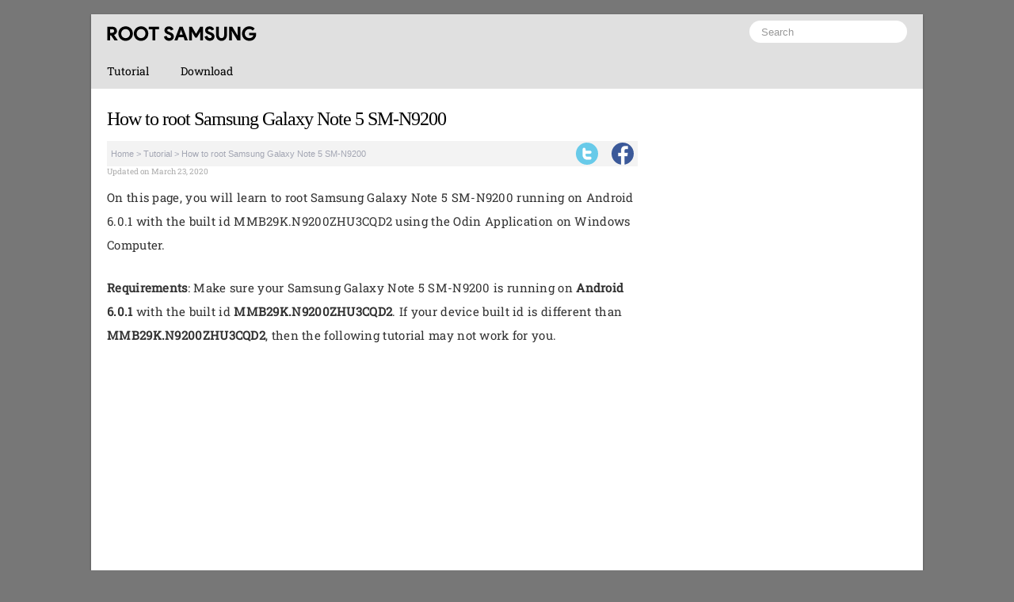

--- FILE ---
content_type: text/html; charset=UTF-8
request_url: https://rootsamsung.com/root-samsung-galaxy-note-5-sm-n9200
body_size: 13561
content:
 <!doctype html> <html lang=en-US> <head> <meta charset="UTF-8"> <link rel="icon" href="//rootsamsung.com/favicon.ico" type="image/x-icon" /> <link rel=alternate type=application/rss+xml title="Root Samsung" href="https://feeds.feedburner.com/rootsamsung" /> <meta name=viewport content="width=device-width, initial-scale=1"><meta name='robots' content='index, follow, max-image-preview:large, max-snippet:-1, max-video-preview:-1' />

	<!-- This site is optimized with the Yoast SEO plugin v26.8 - https://yoast.com/product/yoast-seo-wordpress/ -->
	<title>How to root Samsung Galaxy Note 5 SM-N9200</title>
<link data-rocket-preload as="style" href="https://fonts.googleapis.com/css?family=Roboto%20Slab&#038;display=swap" rel="preload">
<style type="text/css">@font-face {font-family:Roboto Slab;font-style:normal;font-weight:400;src:url(/cf-fonts/s/roboto-slab/5.0.18/cyrillic-ext/400/normal.woff2);unicode-range:U+0460-052F,U+1C80-1C88,U+20B4,U+2DE0-2DFF,U+A640-A69F,U+FE2E-FE2F;font-display:swap;}@font-face {font-family:Roboto Slab;font-style:normal;font-weight:400;src:url(/cf-fonts/s/roboto-slab/5.0.18/greek-ext/400/normal.woff2);unicode-range:U+1F00-1FFF;font-display:swap;}@font-face {font-family:Roboto Slab;font-style:normal;font-weight:400;src:url(/cf-fonts/s/roboto-slab/5.0.18/greek/400/normal.woff2);unicode-range:U+0370-03FF;font-display:swap;}@font-face {font-family:Roboto Slab;font-style:normal;font-weight:400;src:url(/cf-fonts/s/roboto-slab/5.0.18/latin/400/normal.woff2);unicode-range:U+0000-00FF,U+0131,U+0152-0153,U+02BB-02BC,U+02C6,U+02DA,U+02DC,U+0304,U+0308,U+0329,U+2000-206F,U+2074,U+20AC,U+2122,U+2191,U+2193,U+2212,U+2215,U+FEFF,U+FFFD;font-display:swap;}@font-face {font-family:Roboto Slab;font-style:normal;font-weight:400;src:url(/cf-fonts/s/roboto-slab/5.0.18/latin-ext/400/normal.woff2);unicode-range:U+0100-02AF,U+0304,U+0308,U+0329,U+1E00-1E9F,U+1EF2-1EFF,U+2020,U+20A0-20AB,U+20AD-20CF,U+2113,U+2C60-2C7F,U+A720-A7FF;font-display:swap;}@font-face {font-family:Roboto Slab;font-style:normal;font-weight:400;src:url(/cf-fonts/s/roboto-slab/5.0.18/cyrillic/400/normal.woff2);unicode-range:U+0301,U+0400-045F,U+0490-0491,U+04B0-04B1,U+2116;font-display:swap;}@font-face {font-family:Roboto Slab;font-style:normal;font-weight:400;src:url(/cf-fonts/s/roboto-slab/5.0.18/vietnamese/400/normal.woff2);unicode-range:U+0102-0103,U+0110-0111,U+0128-0129,U+0168-0169,U+01A0-01A1,U+01AF-01B0,U+0300-0301,U+0303-0304,U+0308-0309,U+0323,U+0329,U+1EA0-1EF9,U+20AB;font-display:swap;}</style>
<noscript data-wpr-hosted-gf-parameters=""><link rel="stylesheet" href="https://fonts.googleapis.com/css?family=Roboto%20Slab&#038;display=swap"></noscript>
	<meta name="description" content="Learn to root Samsung Galaxy Note 5 SM-N9200 running on Android 6.0.1 using the Odin Application on Windows Computer." />
	<link rel="canonical" href="https://rootsamsung.com/root-samsung-galaxy-note-5-sm-n9200" />
	<meta property="og:locale" content="en_US" />
	<meta property="og:type" content="article" />
	<meta property="og:title" content="How to root Samsung Galaxy Note 5 SM-N9200" />
	<meta property="og:description" content="Learn to root Samsung Galaxy Note 5 SM-N9200 running on Android 6.0.1 using the Odin Application on Windows Computer." />
	<meta property="og:url" content="https://rootsamsung.com/root-samsung-galaxy-note-5-sm-n9200" />
	<meta property="og:site_name" content="Root Samsung" />
	<meta property="article:publisher" content="https://www.facebook.com/rootsamsungcom" />
	<meta property="article:published_time" content="2017-05-20T11:00:16+00:00" />
	<meta property="article:modified_time" content="2020-03-22T23:09:56+00:00" />
	<meta property="og:image" content="https://rootsamsung.com/wp-content/uploads/root.png" />
	<meta property="og:image:width" content="650" />
	<meta property="og:image:height" content="400" />
	<meta property="og:image:type" content="image/png" />
	<meta name="author" content="Ravi Patel" />
	<meta name="twitter:card" content="summary_large_image" />
	<meta name="twitter:label1" content="Written by" />
	<meta name="twitter:data1" content="Ravi Patel" />
	<meta name="twitter:label2" content="Est. reading time" />
	<meta name="twitter:data2" content="2 minutes" />
	<script type="application/ld+json" class="yoast-schema-graph">{"@context":"https://schema.org","@graph":[{"@type":"Article","@id":"https://rootsamsung.com/root-samsung-galaxy-note-5-sm-n9200#article","isPartOf":{"@id":"https://rootsamsung.com/root-samsung-galaxy-note-5-sm-n9200"},"author":{"name":"Ravi Patel","@id":"https://rootsamsung.com/#/schema/person/8ac3654e468645aedd451fad57965f96"},"headline":"How to root Samsung Galaxy Note 5 SM-N9200","datePublished":"2017-05-20T11:00:16+00:00","dateModified":"2020-03-22T23:09:56+00:00","mainEntityOfPage":{"@id":"https://rootsamsung.com/root-samsung-galaxy-note-5-sm-n9200"},"wordCount":459,"image":{"@id":"https://rootsamsung.com/root-samsung-galaxy-note-5-sm-n9200#primaryimage"},"thumbnailUrl":"https://rootsamsung.com/wp-content/uploads/root.png","keywords":["Samsung"],"articleSection":["Tutorial"],"inLanguage":"en-US"},{"@type":"WebPage","@id":"https://rootsamsung.com/root-samsung-galaxy-note-5-sm-n9200","url":"https://rootsamsung.com/root-samsung-galaxy-note-5-sm-n9200","name":"How to root Samsung Galaxy Note 5 SM-N9200","isPartOf":{"@id":"https://rootsamsung.com/#website"},"primaryImageOfPage":{"@id":"https://rootsamsung.com/root-samsung-galaxy-note-5-sm-n9200#primaryimage"},"image":{"@id":"https://rootsamsung.com/root-samsung-galaxy-note-5-sm-n9200#primaryimage"},"thumbnailUrl":"https://rootsamsung.com/wp-content/uploads/root.png","datePublished":"2017-05-20T11:00:16+00:00","dateModified":"2020-03-22T23:09:56+00:00","author":{"@id":"https://rootsamsung.com/#/schema/person/8ac3654e468645aedd451fad57965f96"},"description":"Learn to root Samsung Galaxy Note 5 SM-N9200 running on Android 6.0.1 using the Odin Application on Windows Computer.","breadcrumb":{"@id":"https://rootsamsung.com/root-samsung-galaxy-note-5-sm-n9200#breadcrumb"},"inLanguage":"en-US","potentialAction":[{"@type":"ReadAction","target":["https://rootsamsung.com/root-samsung-galaxy-note-5-sm-n9200"]}]},{"@type":"ImageObject","inLanguage":"en-US","@id":"https://rootsamsung.com/root-samsung-galaxy-note-5-sm-n9200#primaryimage","url":"https://rootsamsung.com/wp-content/uploads/root.png","contentUrl":"https://rootsamsung.com/wp-content/uploads/root.png","width":650,"height":400},{"@type":"BreadcrumbList","@id":"https://rootsamsung.com/root-samsung-galaxy-note-5-sm-n9200#breadcrumb","itemListElement":[{"@type":"ListItem","position":1,"name":"Home","item":"https://rootsamsung.com/"},{"@type":"ListItem","position":2,"name":"Tutorial","item":"https://rootsamsung.com/category/tutorial"},{"@type":"ListItem","position":3,"name":"How to root Samsung Galaxy Note 5 SM-N9200"}]},{"@type":"WebSite","@id":"https://rootsamsung.com/#website","url":"https://rootsamsung.com/","name":"Root Samsung","description":"Root Tutorial for Samsung Devices","potentialAction":[{"@type":"SearchAction","target":{"@type":"EntryPoint","urlTemplate":"https://rootsamsung.com/?s={search_term_string}"},"query-input":{"@type":"PropertyValueSpecification","valueRequired":true,"valueName":"search_term_string"}}],"inLanguage":"en-US"},{"@type":"Person","@id":"https://rootsamsung.com/#/schema/person/8ac3654e468645aedd451fad57965f96","name":"Ravi Patel","image":{"@type":"ImageObject","inLanguage":"en-US","@id":"https://rootsamsung.com/#/schema/person/image/","url":"https://secure.gravatar.com/avatar/ab59a3e3a69fc9aa44c01455b9e06801f3e2d6ea76c07b62decadd19c496adc5?s=96&d=mm&r=g","contentUrl":"https://secure.gravatar.com/avatar/ab59a3e3a69fc9aa44c01455b9e06801f3e2d6ea76c07b62decadd19c496adc5?s=96&d=mm&r=g","caption":"Ravi Patel"}}]}</script>
	<!-- / Yoast SEO plugin. -->



<link rel='preconnect' href='//c0.wp.com' />
<style id='wp-img-auto-sizes-contain-inline-css' type='text/css'>
img:is([sizes=auto i],[sizes^="auto," i]){contain-intrinsic-size:3000px 1500px}
/*# sourceURL=wp-img-auto-sizes-contain-inline-css */
</style>
<link rel='shortlink' href='https://rootsamsung.com/?p=559' />
<link rel="icon" href="https://rootsamsung.com/wp-content/uploads/samsung-odin-bootroot-start-150x109.png" sizes="32x32" />
<link rel="icon" href="https://rootsamsung.com/wp-content/uploads/samsung-odin-bootroot-start.png" sizes="192x192" />
<link rel="apple-touch-icon" href="https://rootsamsung.com/wp-content/uploads/samsung-odin-bootroot-start.png" />
<meta name="msapplication-TileImage" content="https://rootsamsung.com/wp-content/uploads/samsung-odin-bootroot-start.png" />
 <script>function myFunction(){document.getElementsByClassName("topnav")[0].classList.toggle("responsive")};</script> <script async src="https://pagead2.googlesyndication.com/pagead/js/adsbygoogle.js"></script> <script> (adsbygoogle = window.adsbygoogle || []).push({ google_ad_client: "ca-pub-6926144380190927", enable_page_level_ads: true }); </script>  <style id='global-styles-inline-css' type='text/css'>
:root{--wp--preset--aspect-ratio--square: 1;--wp--preset--aspect-ratio--4-3: 4/3;--wp--preset--aspect-ratio--3-4: 3/4;--wp--preset--aspect-ratio--3-2: 3/2;--wp--preset--aspect-ratio--2-3: 2/3;--wp--preset--aspect-ratio--16-9: 16/9;--wp--preset--aspect-ratio--9-16: 9/16;--wp--preset--color--black: #000000;--wp--preset--color--cyan-bluish-gray: #abb8c3;--wp--preset--color--white: #ffffff;--wp--preset--color--pale-pink: #f78da7;--wp--preset--color--vivid-red: #cf2e2e;--wp--preset--color--luminous-vivid-orange: #ff6900;--wp--preset--color--luminous-vivid-amber: #fcb900;--wp--preset--color--light-green-cyan: #7bdcb5;--wp--preset--color--vivid-green-cyan: #00d084;--wp--preset--color--pale-cyan-blue: #8ed1fc;--wp--preset--color--vivid-cyan-blue: #0693e3;--wp--preset--color--vivid-purple: #9b51e0;--wp--preset--gradient--vivid-cyan-blue-to-vivid-purple: linear-gradient(135deg,rgb(6,147,227) 0%,rgb(155,81,224) 100%);--wp--preset--gradient--light-green-cyan-to-vivid-green-cyan: linear-gradient(135deg,rgb(122,220,180) 0%,rgb(0,208,130) 100%);--wp--preset--gradient--luminous-vivid-amber-to-luminous-vivid-orange: linear-gradient(135deg,rgb(252,185,0) 0%,rgb(255,105,0) 100%);--wp--preset--gradient--luminous-vivid-orange-to-vivid-red: linear-gradient(135deg,rgb(255,105,0) 0%,rgb(207,46,46) 100%);--wp--preset--gradient--very-light-gray-to-cyan-bluish-gray: linear-gradient(135deg,rgb(238,238,238) 0%,rgb(169,184,195) 100%);--wp--preset--gradient--cool-to-warm-spectrum: linear-gradient(135deg,rgb(74,234,220) 0%,rgb(151,120,209) 20%,rgb(207,42,186) 40%,rgb(238,44,130) 60%,rgb(251,105,98) 80%,rgb(254,248,76) 100%);--wp--preset--gradient--blush-light-purple: linear-gradient(135deg,rgb(255,206,236) 0%,rgb(152,150,240) 100%);--wp--preset--gradient--blush-bordeaux: linear-gradient(135deg,rgb(254,205,165) 0%,rgb(254,45,45) 50%,rgb(107,0,62) 100%);--wp--preset--gradient--luminous-dusk: linear-gradient(135deg,rgb(255,203,112) 0%,rgb(199,81,192) 50%,rgb(65,88,208) 100%);--wp--preset--gradient--pale-ocean: linear-gradient(135deg,rgb(255,245,203) 0%,rgb(182,227,212) 50%,rgb(51,167,181) 100%);--wp--preset--gradient--electric-grass: linear-gradient(135deg,rgb(202,248,128) 0%,rgb(113,206,126) 100%);--wp--preset--gradient--midnight: linear-gradient(135deg,rgb(2,3,129) 0%,rgb(40,116,252) 100%);--wp--preset--font-size--small: 13px;--wp--preset--font-size--medium: 20px;--wp--preset--font-size--large: 36px;--wp--preset--font-size--x-large: 42px;--wp--preset--spacing--20: 0.44rem;--wp--preset--spacing--30: 0.67rem;--wp--preset--spacing--40: 1rem;--wp--preset--spacing--50: 1.5rem;--wp--preset--spacing--60: 2.25rem;--wp--preset--spacing--70: 3.38rem;--wp--preset--spacing--80: 5.06rem;--wp--preset--shadow--natural: 6px 6px 9px rgba(0, 0, 0, 0.2);--wp--preset--shadow--deep: 12px 12px 50px rgba(0, 0, 0, 0.4);--wp--preset--shadow--sharp: 6px 6px 0px rgba(0, 0, 0, 0.2);--wp--preset--shadow--outlined: 6px 6px 0px -3px rgb(255, 255, 255), 6px 6px rgb(0, 0, 0);--wp--preset--shadow--crisp: 6px 6px 0px rgb(0, 0, 0);}:where(.is-layout-flex){gap: 0.5em;}:where(.is-layout-grid){gap: 0.5em;}body .is-layout-flex{display: flex;}.is-layout-flex{flex-wrap: wrap;align-items: center;}.is-layout-flex > :is(*, div){margin: 0;}body .is-layout-grid{display: grid;}.is-layout-grid > :is(*, div){margin: 0;}:where(.wp-block-columns.is-layout-flex){gap: 2em;}:where(.wp-block-columns.is-layout-grid){gap: 2em;}:where(.wp-block-post-template.is-layout-flex){gap: 1.25em;}:where(.wp-block-post-template.is-layout-grid){gap: 1.25em;}.has-black-color{color: var(--wp--preset--color--black) !important;}.has-cyan-bluish-gray-color{color: var(--wp--preset--color--cyan-bluish-gray) !important;}.has-white-color{color: var(--wp--preset--color--white) !important;}.has-pale-pink-color{color: var(--wp--preset--color--pale-pink) !important;}.has-vivid-red-color{color: var(--wp--preset--color--vivid-red) !important;}.has-luminous-vivid-orange-color{color: var(--wp--preset--color--luminous-vivid-orange) !important;}.has-luminous-vivid-amber-color{color: var(--wp--preset--color--luminous-vivid-amber) !important;}.has-light-green-cyan-color{color: var(--wp--preset--color--light-green-cyan) !important;}.has-vivid-green-cyan-color{color: var(--wp--preset--color--vivid-green-cyan) !important;}.has-pale-cyan-blue-color{color: var(--wp--preset--color--pale-cyan-blue) !important;}.has-vivid-cyan-blue-color{color: var(--wp--preset--color--vivid-cyan-blue) !important;}.has-vivid-purple-color{color: var(--wp--preset--color--vivid-purple) !important;}.has-black-background-color{background-color: var(--wp--preset--color--black) !important;}.has-cyan-bluish-gray-background-color{background-color: var(--wp--preset--color--cyan-bluish-gray) !important;}.has-white-background-color{background-color: var(--wp--preset--color--white) !important;}.has-pale-pink-background-color{background-color: var(--wp--preset--color--pale-pink) !important;}.has-vivid-red-background-color{background-color: var(--wp--preset--color--vivid-red) !important;}.has-luminous-vivid-orange-background-color{background-color: var(--wp--preset--color--luminous-vivid-orange) !important;}.has-luminous-vivid-amber-background-color{background-color: var(--wp--preset--color--luminous-vivid-amber) !important;}.has-light-green-cyan-background-color{background-color: var(--wp--preset--color--light-green-cyan) !important;}.has-vivid-green-cyan-background-color{background-color: var(--wp--preset--color--vivid-green-cyan) !important;}.has-pale-cyan-blue-background-color{background-color: var(--wp--preset--color--pale-cyan-blue) !important;}.has-vivid-cyan-blue-background-color{background-color: var(--wp--preset--color--vivid-cyan-blue) !important;}.has-vivid-purple-background-color{background-color: var(--wp--preset--color--vivid-purple) !important;}.has-black-border-color{border-color: var(--wp--preset--color--black) !important;}.has-cyan-bluish-gray-border-color{border-color: var(--wp--preset--color--cyan-bluish-gray) !important;}.has-white-border-color{border-color: var(--wp--preset--color--white) !important;}.has-pale-pink-border-color{border-color: var(--wp--preset--color--pale-pink) !important;}.has-vivid-red-border-color{border-color: var(--wp--preset--color--vivid-red) !important;}.has-luminous-vivid-orange-border-color{border-color: var(--wp--preset--color--luminous-vivid-orange) !important;}.has-luminous-vivid-amber-border-color{border-color: var(--wp--preset--color--luminous-vivid-amber) !important;}.has-light-green-cyan-border-color{border-color: var(--wp--preset--color--light-green-cyan) !important;}.has-vivid-green-cyan-border-color{border-color: var(--wp--preset--color--vivid-green-cyan) !important;}.has-pale-cyan-blue-border-color{border-color: var(--wp--preset--color--pale-cyan-blue) !important;}.has-vivid-cyan-blue-border-color{border-color: var(--wp--preset--color--vivid-cyan-blue) !important;}.has-vivid-purple-border-color{border-color: var(--wp--preset--color--vivid-purple) !important;}.has-vivid-cyan-blue-to-vivid-purple-gradient-background{background: var(--wp--preset--gradient--vivid-cyan-blue-to-vivid-purple) !important;}.has-light-green-cyan-to-vivid-green-cyan-gradient-background{background: var(--wp--preset--gradient--light-green-cyan-to-vivid-green-cyan) !important;}.has-luminous-vivid-amber-to-luminous-vivid-orange-gradient-background{background: var(--wp--preset--gradient--luminous-vivid-amber-to-luminous-vivid-orange) !important;}.has-luminous-vivid-orange-to-vivid-red-gradient-background{background: var(--wp--preset--gradient--luminous-vivid-orange-to-vivid-red) !important;}.has-very-light-gray-to-cyan-bluish-gray-gradient-background{background: var(--wp--preset--gradient--very-light-gray-to-cyan-bluish-gray) !important;}.has-cool-to-warm-spectrum-gradient-background{background: var(--wp--preset--gradient--cool-to-warm-spectrum) !important;}.has-blush-light-purple-gradient-background{background: var(--wp--preset--gradient--blush-light-purple) !important;}.has-blush-bordeaux-gradient-background{background: var(--wp--preset--gradient--blush-bordeaux) !important;}.has-luminous-dusk-gradient-background{background: var(--wp--preset--gradient--luminous-dusk) !important;}.has-pale-ocean-gradient-background{background: var(--wp--preset--gradient--pale-ocean) !important;}.has-electric-grass-gradient-background{background: var(--wp--preset--gradient--electric-grass) !important;}.has-midnight-gradient-background{background: var(--wp--preset--gradient--midnight) !important;}.has-small-font-size{font-size: var(--wp--preset--font-size--small) !important;}.has-medium-font-size{font-size: var(--wp--preset--font-size--medium) !important;}.has-large-font-size{font-size: var(--wp--preset--font-size--large) !important;}.has-x-large-font-size{font-size: var(--wp--preset--font-size--x-large) !important;}
/*# sourceURL=global-styles-inline-css */
</style>
<meta name="generator" content="WP Rocket 3.20.3" data-wpr-features="wpr_preload_links wpr_desktop" /></head> <body> <style>#fwrapper,body{-webkit-touch-callout:none}#plogo,#plogo a{height:49px}body,h3{margin:0}#fblogo a,#plogo a,body{display:block}#fwrapper,#pagelist,.pheader{position:relative}h3 a,ul.topnav li a{text-decoration:none}#fbuks a,#plogo a,#tbuk a{text-indent:-1000em;overflow:hidden}p,thead{letter-spacing:.3px}#front-list,#fwrapper,#pagelist,#plogo a,.video-responsive,ul.topnav{overflow:hidden}body{background:#777;font-size:15px;font-family:'Roboto Slab',serif;-webkit-font-smoothing:none;-webkit-font-smoothing:subpixel-antialiased;-webkit-font-smoothing:antialiased;line-height:30px;text-rendering:optimizeLegibility;font-style:normal;-webkit-user-select:none;-khtml-user-select:none;-moz-user-select:none;-ms-user-select:none;user-select:none}h1,h2,h3{font-family:Georgia,Times,serif;font-weight:400}#fwrapper{background:#fff;width:1050px;border-color:#e5e5e5 #dbdbdb #d2d2d2;box-shadow:0 1px 3px rgba(0,0,0,.3);margin:18px auto}p{color:#333;margin:0 0 1.618em;padding:0}a,a:link{color:#00f}hr{border-top:1px solid #ccc;border-bottom:1px solid #fff;margin:25px 0;clear:both}#breadcrumbs a{color:#a3a6b3;text-decoration:none}blockquote{margin:5px 0 10px;padding:20px;background:#f1f1f1}.widget_custom_html{margin-bottom:30px}.kuber{max-width:630px;margin:2.78571429em auto}.clearfix{overflow:hidden}#plogo{background:url(//i0.wp.com/rootsamsung.com/wp-content/themes/baunav/logo.png) no-repeat;width:189px;height:49px;position:absolute;left:20px}h1{font-size:24px;letter-spacing:-1px;line-height:36px;margin:0 0 10px}h2{font-size:20px;line-height:25px;margin:25px 0}h2:before{background:#767676;content:"\020";display:block;height:2px;margin:1rem 0;width:2em}h3{font-size:19px}.pheader{height:50px;background:#e0e0e0}#headad01{padding-top:9px}#front-list ul{list-style-type:none;padding:0 15px;margin:0}#front-list ul li{list-style-type:none;padding:7px 0;border-bottom:1px solid #4197de}#front-list ul li a{color:#f0f0f0;line-height:21px;text-decoration:none}#front-list ul li a:hover{text-decoration:underline}#custom_html-4{padding:0 0 10px 0;background-color:#2f8fe1}.article-head{padding:0}#fblogo a{height:125px;width:300px;text-indent:-5000px;padding:10px 0}ul.topnav li a:hover{background-color:#000;color:#fff}ul.topnav li.icon{display:none}.aligncenter{margin-bottom:10px!important;display:block;margin-left:auto;margin-right:auto;padding:5px 0 15px 0}.alignleft{float:left;text-align:left;margin-right:10px!important}.alignright{float:right;text-align:right;margin-left:10px!important}.frontleft,ul.topnav li{float:left}.gappuf,ul.topnav li a{display:inline-block;text-align:center}img{max-width:100%;height:auto;box-sizing:border-box}#pagelist{padding:10px 0 0 0}#psform{position:absolute;right:10px;top:4px}#psform #psf{border-radius:15px;border:none;padding:0 15px;height:28px;float:left;background-color:#fff;outline:0;color:#999}.article-head,ul.topnav{padding:0}.gappuf{background:#589d3e;border-radius:20px;font-size:14px;height:32px;line-height:32px;position:relative;color:#fff;width:280px;margin:4px auto}.widget-title{font-size:11px;margin-bottom:0;font-weight:400;color:#fff;padding:7px 16px;text-transform:uppercase;border-bottom:1px solid #8fc1e8;font-family:"Lucida Sans Unicode",Arial,Tahoma,Verdana}#fbuks,#tbuk{width:28px;height:28px;border-radius:20px;position:absolute}a.gappuf:active,a.gappuf:link,a.gappuf:visited{text-decoration:none;color:#fff}a.frontlist:link,a.frontlist:visited{color:#000}.frntfont{color:#666}ul.topnav{list-style-type:none;margin:0;background-color:#e0e0e0}ul.topnav li a{padding:7px 20px;color:#000;font-size:14px}#seglist{padding-left:120px}#tbuk{background:url(//i0.wp.com/rootsamsung.com/wp-content/themes/baunav/social.png) no-repeat}#fbuks a,#tbuk a{border-radius:20px;height:28px;display:block}#fbuks{background:url(//i0.wp.com/rootsamsung.com/wp-content/themes/baunav/social.png) -58px 0 no-repeat}#front-list{padding:20px}.frontleft{width:670px}.mainside{float:right;width:300px}#mainfoots{font-family:Georgia,Times,serif;background:#e0e0e0;position:relative;margin:0 auto;font-size:14px}.wrap{padding:30px}.footer3{width:34%;display:inline-block}.footer2{width:33%;display:inline-block;float:left}.footer1{width:33%;display:inline-block;float:left}.footer-widget{font-size:14px;line-height:1.6em}.footer-heading{font-weight:400;color:#000;margin-top:25px;font-size:16px}.footer-widget ul{margin:0;padding:0}.footer-widget li{list-style:none;list-style-type:none}.footer-widget li a{color:#000}#mainfoots p{margin:0;padding:0}.footercc{margin:40px 0 0;padding-top:15px;border-top:1px solid #bbb}.sfoots{background:#f0f0f0;width:1040px;height:50px;border-top:1px solid #e8e8e8}.siderss{background:transparent url(//rootsamsung.com/wp-content/themes/baunav/social.png) no-repeat scroll -104px -32px;width:32px;height:33px;border-radius:20px}.siderss a{height:33px;display:block;overflow:hidden;text-indent:-1000em}.sidenews{background:transparent url(//i0.wp.com/rootsamsung.com/wp-content/themes/baunav/social.png) no-repeat scroll -138px -32px;width:32px;height:33px;border-radius:20px}.sidenews a{height:33px;display:block;overflow:hidden;text-indent:-1000em}.sideplus{background:transparent url(//i0.wp.com/rootsamsung.com/wp-content/themes/baunav/social.png) no-repeat scroll -70px -32px;width:32px;height:33px;border-radius:20px}.sideplus a{height:33px;display:block;overflow:hidden;text-indent:-1000em}.sidet{background:transparent url(//i0.wp.com/rootsamsung.com/wp-content/themes/baunav/social.png) no-repeat scroll -36px -32px;width:32px;height:33px;border-radius:20px}.sidet a{height:33px;display:block;overflow:hidden;text-indent:-1000em}.sidef{background:transparent url(//rootsamsung.com/wp-content/themes/baunav/social.png) no-repeat scroll -2px -32px;width:32px;height:33px;border-radius:20px}.sidef a{height:33px;display:block;overflow:hidden;text-indent:-1000em}.featured-driver{background:#e12f2f;width:260px;margin:0 auto;padding:20px}.featured-driver p{color:#fff;margin-bottom:5px}.featured-phone{background:#2f8fe1;width:260px;margin:0 auto;padding:20px}.featured-phone p{color:#fff;margin-bottom:5px}.custom-select{width:100%;position:relative;display:inline-block;margin-bottom:20px}.custom-select select{color:#666;width:100%;display:inline-block;border:none;outline:0;padding:6px 8px;margin:0;background:#fff}.postnavi{background:#f3f3f3;margin-top:25px}.link-pages{clear:both;font-size:13px;text-align:center}.link-pages a{color:#fff;background:#000;text-decoration:none;font-size:14px;line-height:32px;min-width:32px;min-height:32px;text-align:center;margin:5px;vertical-align:middle;display:inline-block;border-radius:50%;border:1px solid #000}.post-page-numbers{color:#000;text-decoration:none;font-size:14px;line-height:32px;min-width:32px;min-height:32px;text-align:center;margin:5px;vertical-align:middle;display:inline-block;border-radius:50%;border:1px solid #000}.custom-select select:focus{box-shadow:0 0 3px 1px #ccc}#disqus_thread{padding:15px 0 0;overflow:hidden}.btns,.btns:link,.btns:visited{text-align:center;text-decoration:none;display:inline-block;box-sizing:border-box;font-size:11px;width:100%;padding:12px 7px;letter-spacing:.15em;text-transform:uppercase}.btn--black,.btn--black:link,.btn--black:visited{color:#fff;background-color:#000}.abgc .il-text svg{fill:#9a9a9a!important}.bio{color:#282828;background-color:#f0f0f0;margin-top:5px}table{width:100%;text-align:left;margin-bottom:25px;border:1px solid #e8e8e8}thead{background:#f0f0f0;font-size:14px;color:#585f65}table td,table th{padding:7px 15px;text-align:left}thead th{padding:14px}tbody th{font-weight:400;border-bottom:1px solid #f5f7f9;background-color:#6199df;color:#fff}.easy-table th,table.easy-table caption{font-weight:700}.postbigg,a.postbigg:active,a.postbigg:link,a.postbigg:visited{text-decoration:none;color:#fff}table.easy-table{max-width:100%;background-color:transparent;border-collapse:collapse;border-spacing:0}.postbigg{background:green;padding:10px 0;text-align:center;margin:0 auto;display:inline-block;width:100%;text-transform:uppercase}.easy-table{width:100%;margin-bottom:18px}.easy-table td,.easy-table th{padding:8px;line-height:24px;text-align:left;vertical-align:top;border-top:1px solid #e8e8e8}.easy-table thead th{vertical-align:bottom}.easy-table caption+thead tr:first-child td,.easy-table caption+thead tr:first-child th,.easy-table colgroup+thead tr:first-child td,.easy-table colgroup+thead tr:first-child th,.easy-table thead:first-child tr:first-child td,.easy-table thead:first-child tr:first-child th{border-top:0}.easy-table tbody+tbody{border-top:2px solid #ddd}.table-condensed td,.table-condensed th{padding:4px 5px}.table-bordered td{border-left:1px solid #ddd}.table-striped tbody tr:nth-child(odd) td,.table-striped tbody tr:nth-child(odd) th{background-color:#f9f9f9}.easy-table tbody tr:hover td,.easy-table tbody tr:hover th{background-color:#f5fafe}.video-responsive{padding-bottom:56.25%;position:relative;height:0}.video-responsive iframe{left:0;top:0;height:100%;width:100%;position:absolute}div.wpmrec2x{margin:0 auto 10px}.in-article-adsense{background-color:#f9f9f9;overflow:hidden;width:100%;text-align:center;margin:15px 0;padding-bottom:8px}@media (max-width:1065px){#fwrapper{width:100%;margin:auto}.datefix{width:80px;border-bottom:none;font-family:"Times New Roman",Times,serif}.postdate{color:#aaa}.frontleft{float:left;max-width:640px}#seglist{left:58px;width:auto;padding-left:0;margin-bottom:35px;padding-bottom:10px}}@media screen and (min-width:1046px){.day,.month,.year{font-style:italic}.datefix{position:absolute;width:80px;border-bottom:1px solid #999;top:1px;left:0;font-family:"Times New Roman",Times,serif}.postdate{margin:0 0 13px;padding:0;text-align:right}.day{float:right;margin-left:5px;font-size:34px}.month{font-size:16px;font-variant:small-caps;padding-top:2px;margin-right:-2px;display:inline-block;text-transform:lowercase}.year{font-size:11px;display:block;margin:2px 0 0}}@media (max-width:1035px){.frontleft{max-width:630px}}@media (max-width:1024px){.pheader{top:0;width:100%}#fwrapper{width:100%;margin:auto}.frontleft{max-width:620px}.article-head{width:100%;padding:10px 0}#pagelist{width:100%;padding:10px 0 0}#psform{right:10px}img{max-width:100%;height:auto;box-sizing:border-box}}@media (max-width:1015px){.frontleft{max-width:610px}}@media (max-width:1005px){.frontleft{max-width:600px}}@media (max-width:995px){.frontleft{max-width:590px}}@media (max-width:985px){.frontleft{max-width:580px}}@media (max-width:975px){.frontleft{max-width:570px}}@media (max-width:965px){.frontleft{max-width:570px}}@media (max-width:955px){.frontleft{max-width:560px}}@media (max-width:945px){.frontleft{max-width:550px}}@media (max-width:935px){.frontleft{max-width:540px}}@media (max-width:925px){.frontleft{max-width:530px}}@media (max-width:915px){.frontleft{max-width:520px}}@media (max-width:905px){.frontleft{max-width:510px}}@media screen and (max-width:900px){#adbar,#fbhide,ul.topnav li:not(:first-child){display:none}.footer1{width:100%}.footer3{width:100%}.footer2{width:100%}.footer-widget li{padding:8px 0}.footer-heading{border-bottom:1px solid #000}#plogo,#psform{position:relative;margin:0 auto}#front-list,#plogo,#psform{margin:0 auto}#front-list{max-width:510px;-webkit-touch-callout:none;-webkit-user-select:none;-khtml-user-select:none;-moz-user-select:none;-ms-user-select:none;user-select:none}.frontleft{float:left;max-width:100%}.mainside{width:100%;max-width:100%}ul.topnav li a{border-right:none}ul.topnav.responsive{position:relative}ul.topnav li.icon{float:right;display:inline-block}ul.topnav.responsive li{float:none;display:inline}ul.topnav.responsive li a{display:block;text-align:left}ul.topnav.responsive li.icon{position:absolute;right:0;top:0}#mainfoots{width:100%;height:auto}.pheader{height:95px}#plogo{left:0}#psform{width:200px;right:0}#fbuks,#relatedpost,#tbuk,.bio,.featured-driver,.featured-phone{display:none}}@media (max-width:450px){ul.grid-nav li{display:block;margin:0 0 5px}ul.grid-nav li a{display:block}ul.rig{margin-left:0}ul.rig li{width:46%!important}}</style> 

<div data-rocket-location-hash="9da707b051a651610d81db2e1d38449a" id="fwrapper"> <div data-rocket-location-hash="8206b9b6c12d303bc55059d6a93b707a" class="pheader"> <div data-rocket-location-hash="aa9fc1523470a585b3eb7036af08f44e" id="plogo"> <a title="Root Samsung" href="/">Root Samsung</a> </div> <div data-rocket-location-hash="3686e98eacc14e68a207a03f165835be" id="psform"> <form method="get" id="psform" class="left" action="//rootsamsung.com"> <div> <input type="text" value="Search" value="" name="s" id="psf" onfocus="this.value=''"> </div> </form> </div> </div> 
	
<ul class="topnav"> <li><a class="active" href="//rootsamsung.com/category/tutorial">Tutorial</a></li> <li><a class="active" href="//rootsamsung.com/category/download">Download</a></li> <li class="icon"> <a href="javascript:void(0)" style="font-size:15px" onclick="myFunction()">☰</a> </li> </ul>
	
<div data-rocket-location-hash="dcdde3ea2ea758aba423b400f693b1a3" id="front-list"> 	
	
<div data-rocket-location-hash="7527d537896f140f004a4d03d8d7859d" class="frontleft"> <div class="article-head"> <h1>How to root Samsung Galaxy Note 5 SM-N9200</h1> <div style="line-height:32px;position:relative;font-family:'Lucida Sans Unicode',Arial,Tahoma,Verdana;font-size:11px;padding-left:5px;color:#a3a6b3;background-color:#f3f3f3;"><div id="breadcrumbs"><span><span><a href="https://rootsamsung.com/">Home</a></span> &gt; <span><a href="https://rootsamsung.com/category/tutorial">Tutorial</a></span> &gt; <span class="breadcrumb_last" aria-current="page">How to root Samsung Galaxy Note 5 SM-N9200</span></span> </div> <div id="tbuk" style="top:2px;right:50px;"><a rel="nofollow" href="https://twitter.com/intent/tweet?text=How to root Samsung Galaxy Note 5 SM-N9200 - https%3A%2F%2Frootsamsung.com%2Froot-samsung-galaxy-note-5-sm-n9200 %23samsung %23android" target="_blank">Twitter</a></div> <div id="fbuks" style="top:2px;right:5px;"> <a rel="nofollow" href="https://www.facebook.com/share.php?u=https://rootsamsung.com/root-samsung-galaxy-note-5-sm-n9200" target="_blank">Facebook</a></div> </div> <div style="line-height:14px;position:relative;font-size:10px;color:#aaa;">Updated on March 23, 2020 </div> </div>
	
<div id="pagelist"> <p>On this page, you will learn to root Samsung Galaxy Note 5 SM-N9200 running on Android 6.0.1 with the built id MMB29K.N9200ZHU3CQD2 using the Odin Application on Windows Computer.</p>
<p><finalquote><strong>Requirements</strong>: Make sure your Samsung Galaxy Note 5 SM-N9200 is running on <strong>Android 6.0.1</strong> with the built id <strong>MMB29K.N9200ZHU3CQD2</strong>. If your device built id is different than <strong>MMB29K.N9200ZHU3CQD2</strong>, then the following tutorial may not work for you.</finalquote></p>
<div class='code-block code-block-1' style='margin: 8px auto; text-align: center; display: block; clear: both;'>
<div style="margin-top:20px;margin-bottom:30px;"><ins class="adsbygoogle" style="display:inline-block;width:336px;height:280px" data-ad-client="ca-pub-6926144380190927" data-ad-slot="2402057125"></ins> <script> (adsbygoogle = window.adsbygoogle || []).push({}); </script></div></div>

<h2>Root Samsung Galaxy Note 5 SM-N9200 using Odin</h2>
<p><strong>Step 1</strong>: <a href="https://samsungusbdriver.com/category/download" target="_blank" rel="nofollow noopener noreferrer">Download</a> and <strong>install</strong> Samsung Mobile Driver on your Computer (if Samsung Mobile Driver is already installed on your computer, then you dont have to install it again).</p>
<p><img decoding="async" src="//rootsamsung.com/wp-content/uploads/usb.png" width="80" height="80" alt="USB" class="aligncenter size-full" /></p>
<p><strong>Step 2</strong>: <a href="https://androiddatahost.com/sdfr3" target="_blank" rel="nofollow noopener noreferrer">Download</a> root package on your computer. After downloading the package, you need to extract it on your computer.</p>
<p><img decoding="async" src="//rootsamsung.com/wp-content/uploads/cfautoroot-file.png" alt="cf-autoroot file" width="172" height="132" class="aligncenter" /></p>
<p><strong>Step 3</strong>: <strong>Power off</strong> your Device.</p>
<p><img fetchpriority="high" decoding="async" src="//rootsamsung.com/wp-content/uploads/samsung-mobile-power.png" width="216" height="384" alt="samsung mobile power" class="aligncenter size-full" /></p>
<p><strong>Step 4</strong>: Now, you need to boot the device into the <strong>download mode</strong>. To boot into the download mode, Press and Hold <strong>Volume Down + Home + Power</strong> button together for 6-8 seconds till you see the download screen.</p>
<p><img loading="lazy" decoding="async" src="//rootsamsung.com/wp-content/uploads/download-mode-samsung-device.png" width="642" height="405" alt="download mode samsung device" class="aligncenter size-full" /></p>
<p><strong>Step 5</strong>: Once you have entered into the download mode, you will be able to see the warning screen. You need to press the <strong>Volume UP</strong> button to <strong>continue</strong>.</p>
<p><img loading="lazy" decoding="async" src="//rootsamsung.com/wp-content/uploads/samsung-mobile-warning-sign.png" width="216" height="360" alt="samsung mobile warning sign" class="aligncenter size-full" /></p>
<p><strong>Step 6</strong>: Open Odin Tool from the autoroot package (you have extracted it in step#2) on your computer.</p>
<p><img loading="lazy" decoding="async" src="//rootsamsung.com/wp-content/uploads/open-odin-tool.png" alt="open odin tool" width="172" height="132" class="aligncenter" /></p>
<p><strong>Step 7</strong>: Connect your device to the Computer.</p>
<p><img loading="lazy" decoding="async" src="//rootsamsung.com/wp-content/uploads/samsung-connect-computer.png" width="189" height="80" alt="samsung connect computer" class="aligncenter size-full" /></p>
<p><strong>Step 8</strong>: Once your device is connected to the computer, Odin will automatically recognize it and will show Added message in log area.</p>
<p><img loading="lazy" decoding="async" src="//rootsamsung.com/wp-content/uploads/samsung-device-added-odin.png" width="875" height="637" alt="samsung device added odin" class="aligncenter" /></p>
<div class='code-block code-block-3' style='margin: 8px auto; text-align: center; display: block; clear: both;'>
<div style="margin-top:20px;margin-bottom:30px;"><ins class="adsbygoogle" style="display:inline-block;width:300px;height:250px" data-ad-client="ca-pub-6926144380190927" data-ad-slot="3004853354"></ins> <script> (adsbygoogle = window.adsbygoogle || []).push({}); </script></div></div>

<p><strong>Step 9</strong>: Now, Click on the <strong>AP</strong> button (also called as PDA) and <strong>add</strong> the CF-Auto-Root.tar file (you have extracted it in step#2).</p>
<p><img loading="lazy" decoding="async" src="//rootsamsung.com/wp-content/uploads/samsung-device-ap-pda-odin.png" alt="samsung device ap pda odin" width="875" height="637" class="aligncenter" /></p>
<p><strong>Step 10</strong>: Click on the <strong>Start</strong> button to begin the rooting process.</p>
<p><img loading="lazy" decoding="async" src="//rootsamsung.com/wp-content/uploads/samsung-odin-root-start.png" alt="samsung odin root start" width="875" height="637" class="aligncenter" /></p>
<div class='code-block code-block-4' style='margin: 8px auto; text-align: center; display: block; clear: both;'>
<div style="margin-top:20px;margin-bottom:30px;"><ins class="adsbygoogle" style="display:inline-block;width:336px;height:280px" data-ad-client="ca-pub-6926144380190927" data-ad-slot="2402057125"></ins> <script> (adsbygoogle = window.adsbygoogle || []).push({}); </script></div></div>

<p><strong>Step 11</strong>: once rooting process is completed, you will be able to see <strong>Green Box</strong> with <strong>PASS</strong> message.</p>
<p><img loading="lazy" decoding="async" src="//rootsamsung.com/wp-content/uploads/samsung-odin-root-success.png" alt="samsung odin root success" width="875" height="637" class="aligncenter" /></p>
<p><strong>Step 12</strong>: Now, disconnect your device from the computer and <strong>restart</strong> it.</p>
<div class='code-block code-block-5' style='margin: 8px auto; text-align: center; display: block; clear: both;'>
<div style="margin-top:20px;margin-bottom:30px;"><ins class="adsbygoogle" style="display:inline-block;width:300px;height:250px" data-ad-client="ca-pub-6926144380190927" data-ad-slot="3004853354"></ins> <script> (adsbygoogle = window.adsbygoogle || []).push({}); </script></div></div>

<p><strong>Step 13</strong>: Your device is hopefully rooted now. To confirm the root, check the SuperSU app installed on your device. If SuperSU app is present, then your device is rooted.</p>
<p><img loading="lazy" decoding="async" src="//rootsamsung.com/wp-content/uploads/supersu-installed-samsung.png" alt="supersu installed samsung" width="216" height="384" class="aligncenter size-full wp-image-238" /></p>
<p>Alternatively, you can also check the root status of your device using the <a href="https://play.google.com/store/apps/details?id=com.androidxda.rootstatus" target="_blank" rel="nofollow noopener noreferrer">Root Checker App</a>.</p>
<blockquote><p><span style="text-decoration: underline;"><strong>Readme Once</strong></span>:</p>
<p><strong>[*] Backup</strong>: Take a backup of everything personal, as in few cases rooting the device may causes bootloop (device stuck at welcome logo screen).</p>
<p><strong>[*] Fixing Bootloop</strong>: If after following the tutorial your device is stuck at the boot screen (logo), then you need to flash the stock firmware of your device to fix it.</p>
<p><strong>[*] Samsung Stock Firmware</strong>: If you are looking for the stock firmware of your device then follow Download Samsung Stock Firmware page.</p>
<p><strong>[*] Samsung USB Driver</strong>: If you are looking for the original Samsung mobile driver of your device then follow <a href="https://samsungusbdriver.com/category/download" rel="nofollow noopener noreferrer" target=_blank">Download Samsung USB driver</a> page.</p></blockquote>
  

<div id="disqus_thread"> <script type="text/javascript">function disqus(){if(!disqus_loaded){disqus_loaded=true;var e=document.createElement("script");e.type="text/javascript";e.async=true;e.src="//"+disqus_shortname+".disqus.com/embed.js";(document.getElementsByTagName("head")[0]||document.getElementsByTagName("body")[0]).appendChild(e)}}var disqus_shortname="rootsamsung";var disqus_url="https://rootsamsung.com/root-samsung-galaxy-note-5-sm-n9200";var disqus_identifier="https://rootsamsung.com/root-samsung-galaxy-note-5-sm-n9200";var disqus_loaded=false</script> <a id="disqus_main" style="float:left;" href="javascript:void(0)" onclick="disqus();return false;" id="comments" class="btns btn--black btn--s postcomment" rel="nofollow">Comments</a> </div>
	
</div> </div> 

<div data-rocket-location-hash="bd416088f13364e37a3d60b288739144" class="mainside"> 
	
 <div id="secondary" class="widget-area" role="complementary"> <aside id="custom_html-3" class="widget_text widget widget_custom_html"><div class="textwidget custom-html-widget"><ins class="adsbygoogle" style="display:inline-block;width:300px;height:600px" data-ad-client="ca-pub-6926144380190927" data-ad-slot="6773294708"></ins> <script> (adsbygoogle = window.adsbygoogle || []).push({}); </script></div></aside><aside id="custom_html-5" class="widget_text widget widget_custom_html"><div class="textwidget custom-html-widget"><div style="text-align:center;"><ins class="adsbygoogle" style="display:inline-block;width:300px;height:250px" data-ad-client="ca-pub-6926144380190927" data-ad-slot="3004853354"></ins> <script> (adsbygoogle = window.adsbygoogle || []).push({}); </script></div></div></aside> </div> 	
</div> </div> <div data-rocket-location-hash="997ad5c720c128a9329b312c44569033" id="mainfoots"><div data-rocket-location-hash="8d6b73dafdcdcb462eedd3f596208aa5" class="sticky-stopper"></div><div data-rocket-location-hash="e5700e0f1867436d8e2d853b281ba8df" class="wrap"><div class="footer1 footer-widget"><div class="footer-heading">Site Links</div><ul><li><a href="//rootsamsung.com/category/tutorial">Tutorial</a></li><li><a href="//rootsamsung.com/category/download">Download</a></li><li><a href="//rootsamsung.com/privacy" rel="nofollow">Privacy Policy</a></li></ul></div> <div class="footer2 footer-widget"><div class="footer-heading">Checkout</div><ul><li><a href="//rootsamsung.com/flash-samsung-stock-firmware-4-files">How to Flash Samsung 4 Files</a></li><li><a href="//rootsamsung.com/download-samsung-cert">Download Samsung Cert</a></li></ul></div> <div class="footer3 footer-widget"><div class="footer-heading">Connect</div><div id="follow_buttons" style="height:38px;margin:20px auto;"><div class="siderss" style="float: left; margin-top: 4px; margin-right:10px;"><a href="//feeds.feedburner.com/rootsamsung" target="_blank" rel="nofollow">RSS</a></div><div class="sidef" style="float: left; margin-top:4px; margin-right: 10px;"><a href="//facebook.com/rootsamsungcom" target="_blank" rel="nofollow">Facebook</a></div></div></div> <div class="footercc">Hosted on <a href="//www.bluehost.com/track/fa/rootsamsung" target="_blank" rel="nofollow">BlueHost</a> <p>Copyright &copy; 2015-2019 Root Samsung. All Rights Reserved.</p> </div> </div> </div> </div> <script type="speculationrules">
{"prefetch":[{"source":"document","where":{"and":[{"href_matches":"/*"},{"not":{"href_matches":["/wp-*.php","/wp-admin/*","/wp-content/uploads/*","/wp-content/*","/wp-content/plugins/*","/wp-content/themes/baunav/*","/*\\?(.+)"]}},{"not":{"selector_matches":"a[rel~=\"nofollow\"]"}},{"not":{"selector_matches":".no-prefetch, .no-prefetch a"}}]},"eagerness":"conservative"}]}
</script>
<script type="text/javascript" id="rocket-browser-checker-js-after">
/* <![CDATA[ */
"use strict";var _createClass=function(){function defineProperties(target,props){for(var i=0;i<props.length;i++){var descriptor=props[i];descriptor.enumerable=descriptor.enumerable||!1,descriptor.configurable=!0,"value"in descriptor&&(descriptor.writable=!0),Object.defineProperty(target,descriptor.key,descriptor)}}return function(Constructor,protoProps,staticProps){return protoProps&&defineProperties(Constructor.prototype,protoProps),staticProps&&defineProperties(Constructor,staticProps),Constructor}}();function _classCallCheck(instance,Constructor){if(!(instance instanceof Constructor))throw new TypeError("Cannot call a class as a function")}var RocketBrowserCompatibilityChecker=function(){function RocketBrowserCompatibilityChecker(options){_classCallCheck(this,RocketBrowserCompatibilityChecker),this.passiveSupported=!1,this._checkPassiveOption(this),this.options=!!this.passiveSupported&&options}return _createClass(RocketBrowserCompatibilityChecker,[{key:"_checkPassiveOption",value:function(self){try{var options={get passive(){return!(self.passiveSupported=!0)}};window.addEventListener("test",null,options),window.removeEventListener("test",null,options)}catch(err){self.passiveSupported=!1}}},{key:"initRequestIdleCallback",value:function(){!1 in window&&(window.requestIdleCallback=function(cb){var start=Date.now();return setTimeout(function(){cb({didTimeout:!1,timeRemaining:function(){return Math.max(0,50-(Date.now()-start))}})},1)}),!1 in window&&(window.cancelIdleCallback=function(id){return clearTimeout(id)})}},{key:"isDataSaverModeOn",value:function(){return"connection"in navigator&&!0===navigator.connection.saveData}},{key:"supportsLinkPrefetch",value:function(){var elem=document.createElement("link");return elem.relList&&elem.relList.supports&&elem.relList.supports("prefetch")&&window.IntersectionObserver&&"isIntersecting"in IntersectionObserverEntry.prototype}},{key:"isSlowConnection",value:function(){return"connection"in navigator&&"effectiveType"in navigator.connection&&("2g"===navigator.connection.effectiveType||"slow-2g"===navigator.connection.effectiveType)}}]),RocketBrowserCompatibilityChecker}();
//# sourceURL=rocket-browser-checker-js-after
/* ]]> */
</script>
<script type="text/javascript" id="rocket-preload-links-js-extra">
/* <![CDATA[ */
var RocketPreloadLinksConfig = {"excludeUris":"/(?:.+/)?feed(?:/(?:.+/?)?)?$|/(?:.+/)?embed/|/(index.php/)?(.*)wp-json(/.*|$)|/refer/|/go/|/recommend/|/recommends/","usesTrailingSlash":"","imageExt":"jpg|jpeg|gif|png|tiff|bmp|webp|avif|pdf|doc|docx|xls|xlsx|php","fileExt":"jpg|jpeg|gif|png|tiff|bmp|webp|avif|pdf|doc|docx|xls|xlsx|php|html|htm","siteUrl":"https://rootsamsung.com","onHoverDelay":"100","rateThrottle":"3"};
//# sourceURL=rocket-preload-links-js-extra
/* ]]> */
</script>
<script type="text/javascript" id="rocket-preload-links-js-after">
/* <![CDATA[ */
(function() {
"use strict";var r="function"==typeof Symbol&&"symbol"==typeof Symbol.iterator?function(e){return typeof e}:function(e){return e&&"function"==typeof Symbol&&e.constructor===Symbol&&e!==Symbol.prototype?"symbol":typeof e},e=function(){function i(e,t){for(var n=0;n<t.length;n++){var i=t[n];i.enumerable=i.enumerable||!1,i.configurable=!0,"value"in i&&(i.writable=!0),Object.defineProperty(e,i.key,i)}}return function(e,t,n){return t&&i(e.prototype,t),n&&i(e,n),e}}();function i(e,t){if(!(e instanceof t))throw new TypeError("Cannot call a class as a function")}var t=function(){function n(e,t){i(this,n),this.browser=e,this.config=t,this.options=this.browser.options,this.prefetched=new Set,this.eventTime=null,this.threshold=1111,this.numOnHover=0}return e(n,[{key:"init",value:function(){!this.browser.supportsLinkPrefetch()||this.browser.isDataSaverModeOn()||this.browser.isSlowConnection()||(this.regex={excludeUris:RegExp(this.config.excludeUris,"i"),images:RegExp(".("+this.config.imageExt+")$","i"),fileExt:RegExp(".("+this.config.fileExt+")$","i")},this._initListeners(this))}},{key:"_initListeners",value:function(e){-1<this.config.onHoverDelay&&document.addEventListener("mouseover",e.listener.bind(e),e.listenerOptions),document.addEventListener("mousedown",e.listener.bind(e),e.listenerOptions),document.addEventListener("touchstart",e.listener.bind(e),e.listenerOptions)}},{key:"listener",value:function(e){var t=e.target.closest("a"),n=this._prepareUrl(t);if(null!==n)switch(e.type){case"mousedown":case"touchstart":this._addPrefetchLink(n);break;case"mouseover":this._earlyPrefetch(t,n,"mouseout")}}},{key:"_earlyPrefetch",value:function(t,e,n){var i=this,r=setTimeout(function(){if(r=null,0===i.numOnHover)setTimeout(function(){return i.numOnHover=0},1e3);else if(i.numOnHover>i.config.rateThrottle)return;i.numOnHover++,i._addPrefetchLink(e)},this.config.onHoverDelay);t.addEventListener(n,function e(){t.removeEventListener(n,e,{passive:!0}),null!==r&&(clearTimeout(r),r=null)},{passive:!0})}},{key:"_addPrefetchLink",value:function(i){return this.prefetched.add(i.href),new Promise(function(e,t){var n=document.createElement("link");n.rel="prefetch",n.href=i.href,n.onload=e,n.onerror=t,document.head.appendChild(n)}).catch(function(){})}},{key:"_prepareUrl",value:function(e){if(null===e||"object"!==(void 0===e?"undefined":r(e))||!1 in e||-1===["http:","https:"].indexOf(e.protocol))return null;var t=e.href.substring(0,this.config.siteUrl.length),n=this._getPathname(e.href,t),i={original:e.href,protocol:e.protocol,origin:t,pathname:n,href:t+n};return this._isLinkOk(i)?i:null}},{key:"_getPathname",value:function(e,t){var n=t?e.substring(this.config.siteUrl.length):e;return n.startsWith("/")||(n="/"+n),this._shouldAddTrailingSlash(n)?n+"/":n}},{key:"_shouldAddTrailingSlash",value:function(e){return this.config.usesTrailingSlash&&!e.endsWith("/")&&!this.regex.fileExt.test(e)}},{key:"_isLinkOk",value:function(e){return null!==e&&"object"===(void 0===e?"undefined":r(e))&&(!this.prefetched.has(e.href)&&e.origin===this.config.siteUrl&&-1===e.href.indexOf("?")&&-1===e.href.indexOf("#")&&!this.regex.excludeUris.test(e.href)&&!this.regex.images.test(e.href))}}],[{key:"run",value:function(){"undefined"!=typeof RocketPreloadLinksConfig&&new n(new RocketBrowserCompatibilityChecker({capture:!0,passive:!0}),RocketPreloadLinksConfig).init()}}]),n}();t.run();
}());

//# sourceURL=rocket-preload-links-js-after
/* ]]> */
</script>
 <script async src="https://www.googletagmanager.com/gtag/js?id=UA-55131679-6"></script> <script> window.dataLayer = window.dataLayer || []; function gtag(){dataLayer.push(arguments);} gtag('js', new Date()); gtag('config', 'UA-55131679-6'); </script> <script>var rocket_beacon_data = {"ajax_url":"https:\/\/rootsamsung.com\/wp-admin\/admin-ajax.php","nonce":"72fb946812","url":"https:\/\/rootsamsung.com\/root-samsung-galaxy-note-5-sm-n9200","is_mobile":false,"width_threshold":1600,"height_threshold":700,"delay":500,"debug":null,"status":{"atf":true,"lrc":true,"preconnect_external_domain":true},"elements":"img, video, picture, p, main, div, li, svg, section, header, span","lrc_threshold":1800,"preconnect_external_domain_elements":["link","script","iframe"],"preconnect_external_domain_exclusions":["static.cloudflareinsights.com","rel=\"profile\"","rel=\"preconnect\"","rel=\"dns-prefetch\"","rel=\"icon\""]}</script><script data-name="wpr-wpr-beacon" src='https://rootsamsung.com/wp-content/plugins/wp-rocket/assets/js/wpr-beacon.min.js' async></script><script defer src="https://static.cloudflareinsights.com/beacon.min.js/vcd15cbe7772f49c399c6a5babf22c1241717689176015" integrity="sha512-ZpsOmlRQV6y907TI0dKBHq9Md29nnaEIPlkf84rnaERnq6zvWvPUqr2ft8M1aS28oN72PdrCzSjY4U6VaAw1EQ==" data-cf-beacon='{"version":"2024.11.0","token":"847c1ee794df4ff4bf8d6850d95fba0f","r":1,"server_timing":{"name":{"cfCacheStatus":true,"cfEdge":true,"cfExtPri":true,"cfL4":true,"cfOrigin":true,"cfSpeedBrain":true},"location_startswith":null}}' crossorigin="anonymous"></script>
</body> </html>
<!-- This website is like a Rocket, isn't it? Performance optimized by WP Rocket. Learn more: https://wp-rocket.me - Debug: cached@1769026610 -->

--- FILE ---
content_type: text/html; charset=utf-8
request_url: https://www.google.com/recaptcha/api2/aframe
body_size: 268
content:
<!DOCTYPE HTML><html><head><meta http-equiv="content-type" content="text/html; charset=UTF-8"></head><body><script nonce="ngJGUDpZQIcl5tTZ437Quw">/** Anti-fraud and anti-abuse applications only. See google.com/recaptcha */ try{var clients={'sodar':'https://pagead2.googlesyndication.com/pagead/sodar?'};window.addEventListener("message",function(a){try{if(a.source===window.parent){var b=JSON.parse(a.data);var c=clients[b['id']];if(c){var d=document.createElement('img');d.src=c+b['params']+'&rc='+(localStorage.getItem("rc::a")?sessionStorage.getItem("rc::b"):"");window.document.body.appendChild(d);sessionStorage.setItem("rc::e",parseInt(sessionStorage.getItem("rc::e")||0)+1);localStorage.setItem("rc::h",'1769047630879');}}}catch(b){}});window.parent.postMessage("_grecaptcha_ready", "*");}catch(b){}</script></body></html>